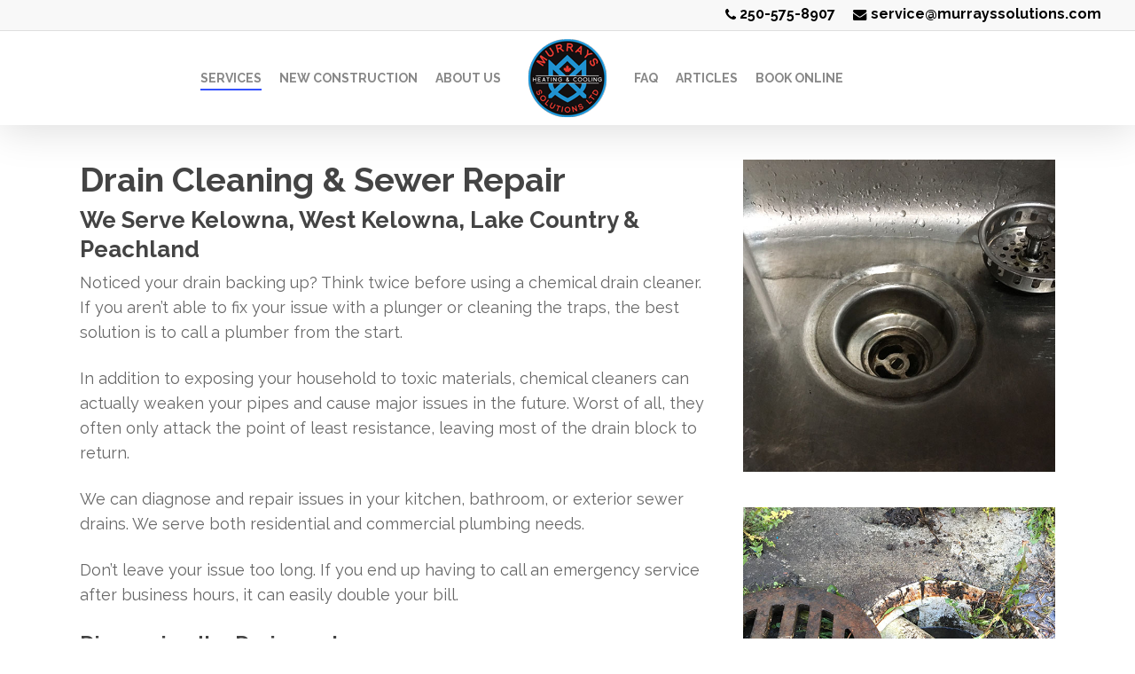

--- FILE ---
content_type: text/html; charset=UTF-8
request_url: https://murrayssolutions.com/drain-cleaning-sewer-repair/
body_size: 14490
content:
<!doctype html>
<html lang="en-US" class="no-js">
<head>
	<meta charset="UTF-8">
	<meta name="viewport" content="width=device-width, initial-scale=1, maximum-scale=1, user-scalable=0" /><link rel="shortcut icon" href="https://murrayssolutions.com/wp-content/uploads/2017/04/favicon.png" /><meta name='robots' content='index, follow, max-image-preview:large, max-snippet:-1, max-video-preview:-1' />

	<!-- This site is optimized with the Yoast SEO plugin v26.8 - https://yoast.com/product/yoast-seo-wordpress/ -->
	<title>Drain Cleaning &amp; Sewer Repair Kelowna | Murray&#039;s Solutions</title>
	<meta name="description" content="Have you noticed your drain backing up? We offer camera inspection, augering and jetting to solve your interior and exterior drainage issues." />
	<link rel="canonical" href="https://murrayssolutions.com/drain-cleaning-sewer-repair/" />
	<meta property="og:locale" content="en_US" />
	<meta property="og:type" content="article" />
	<meta property="og:title" content="Drain Cleaning &amp; Sewer Repair Kelowna | Murray&#039;s Solutions" />
	<meta property="og:description" content="Have you noticed your drain backing up? We offer camera inspection, augering and jetting to solve your interior and exterior drainage issues." />
	<meta property="og:url" content="https://murrayssolutions.com/drain-cleaning-sewer-repair/" />
	<meta property="og:site_name" content="Murray&#039;s Heating &amp; Cooling Solutions | HVAC &amp; Plumbing Kelowna" />
	<meta property="article:modified_time" content="2021-07-09T21:31:36+00:00" />
	<meta name="twitter:card" content="summary_large_image" />
	<meta name="twitter:label1" content="Est. reading time" />
	<meta name="twitter:data1" content="2 minutes" />
	<script type="application/ld+json" class="yoast-schema-graph">{"@context":"https://schema.org","@graph":[{"@type":"WebPage","@id":"https://murrayssolutions.com/drain-cleaning-sewer-repair/","url":"https://murrayssolutions.com/drain-cleaning-sewer-repair/","name":"Drain Cleaning & Sewer Repair Kelowna | Murray's Solutions","isPartOf":{"@id":"https://murrayssolutions.com/#website"},"datePublished":"2020-11-25T17:35:44+00:00","dateModified":"2021-07-09T21:31:36+00:00","description":"Have you noticed your drain backing up? We offer camera inspection, augering and jetting to solve your interior and exterior drainage issues.","breadcrumb":{"@id":"https://murrayssolutions.com/drain-cleaning-sewer-repair/#breadcrumb"},"inLanguage":"en-US","potentialAction":[{"@type":"ReadAction","target":["https://murrayssolutions.com/drain-cleaning-sewer-repair/"]}]},{"@type":"BreadcrumbList","@id":"https://murrayssolutions.com/drain-cleaning-sewer-repair/#breadcrumb","itemListElement":[{"@type":"ListItem","position":1,"name":"Home","item":"https://murrayssolutions.com/"},{"@type":"ListItem","position":2,"name":"Drain Cleaning &#038; Sewer Repair"}]},{"@type":"WebSite","@id":"https://murrayssolutions.com/#website","url":"https://murrayssolutions.com/","name":"Murray&#039;s Heating &amp; Cooling Solutions | HVAC &amp; Plumbing Kelowna","description":"","potentialAction":[{"@type":"SearchAction","target":{"@type":"EntryPoint","urlTemplate":"https://murrayssolutions.com/?s={search_term_string}"},"query-input":{"@type":"PropertyValueSpecification","valueRequired":true,"valueName":"search_term_string"}}],"inLanguage":"en-US"}]}</script>
	<!-- / Yoast SEO plugin. -->


<link rel='dns-prefetch' href='//fonts.googleapis.com' />
<link rel="alternate" type="application/rss+xml" title="Murray&#039;s Heating &amp; Cooling Solutions | HVAC &amp; Plumbing Kelowna &raquo; Feed" href="https://murrayssolutions.com/feed/" />
<link rel="alternate" type="application/rss+xml" title="Murray&#039;s Heating &amp; Cooling Solutions | HVAC &amp; Plumbing Kelowna &raquo; Comments Feed" href="https://murrayssolutions.com/comments/feed/" />
<link rel="alternate" title="oEmbed (JSON)" type="application/json+oembed" href="https://murrayssolutions.com/wp-json/oembed/1.0/embed?url=https%3A%2F%2Fmurrayssolutions.com%2Fdrain-cleaning-sewer-repair%2F" />
<link rel="alternate" title="oEmbed (XML)" type="text/xml+oembed" href="https://murrayssolutions.com/wp-json/oembed/1.0/embed?url=https%3A%2F%2Fmurrayssolutions.com%2Fdrain-cleaning-sewer-repair%2F&#038;format=xml" />
<style id='wp-img-auto-sizes-contain-inline-css' type='text/css'>
img:is([sizes=auto i],[sizes^="auto," i]){contain-intrinsic-size:3000px 1500px}
/*# sourceURL=wp-img-auto-sizes-contain-inline-css */
</style>
<style id='wp-emoji-styles-inline-css' type='text/css'>

	img.wp-smiley, img.emoji {
		display: inline !important;
		border: none !important;
		box-shadow: none !important;
		height: 1em !important;
		width: 1em !important;
		margin: 0 0.07em !important;
		vertical-align: -0.1em !important;
		background: none !important;
		padding: 0 !important;
	}
/*# sourceURL=wp-emoji-styles-inline-css */
</style>
<style id='wp-block-library-inline-css' type='text/css'>
:root{--wp-block-synced-color:#7a00df;--wp-block-synced-color--rgb:122,0,223;--wp-bound-block-color:var(--wp-block-synced-color);--wp-editor-canvas-background:#ddd;--wp-admin-theme-color:#007cba;--wp-admin-theme-color--rgb:0,124,186;--wp-admin-theme-color-darker-10:#006ba1;--wp-admin-theme-color-darker-10--rgb:0,107,160.5;--wp-admin-theme-color-darker-20:#005a87;--wp-admin-theme-color-darker-20--rgb:0,90,135;--wp-admin-border-width-focus:2px}@media (min-resolution:192dpi){:root{--wp-admin-border-width-focus:1.5px}}.wp-element-button{cursor:pointer}:root .has-very-light-gray-background-color{background-color:#eee}:root .has-very-dark-gray-background-color{background-color:#313131}:root .has-very-light-gray-color{color:#eee}:root .has-very-dark-gray-color{color:#313131}:root .has-vivid-green-cyan-to-vivid-cyan-blue-gradient-background{background:linear-gradient(135deg,#00d084,#0693e3)}:root .has-purple-crush-gradient-background{background:linear-gradient(135deg,#34e2e4,#4721fb 50%,#ab1dfe)}:root .has-hazy-dawn-gradient-background{background:linear-gradient(135deg,#faaca8,#dad0ec)}:root .has-subdued-olive-gradient-background{background:linear-gradient(135deg,#fafae1,#67a671)}:root .has-atomic-cream-gradient-background{background:linear-gradient(135deg,#fdd79a,#004a59)}:root .has-nightshade-gradient-background{background:linear-gradient(135deg,#330968,#31cdcf)}:root .has-midnight-gradient-background{background:linear-gradient(135deg,#020381,#2874fc)}:root{--wp--preset--font-size--normal:16px;--wp--preset--font-size--huge:42px}.has-regular-font-size{font-size:1em}.has-larger-font-size{font-size:2.625em}.has-normal-font-size{font-size:var(--wp--preset--font-size--normal)}.has-huge-font-size{font-size:var(--wp--preset--font-size--huge)}.has-text-align-center{text-align:center}.has-text-align-left{text-align:left}.has-text-align-right{text-align:right}.has-fit-text{white-space:nowrap!important}#end-resizable-editor-section{display:none}.aligncenter{clear:both}.items-justified-left{justify-content:flex-start}.items-justified-center{justify-content:center}.items-justified-right{justify-content:flex-end}.items-justified-space-between{justify-content:space-between}.screen-reader-text{border:0;clip-path:inset(50%);height:1px;margin:-1px;overflow:hidden;padding:0;position:absolute;width:1px;word-wrap:normal!important}.screen-reader-text:focus{background-color:#ddd;clip-path:none;color:#444;display:block;font-size:1em;height:auto;left:5px;line-height:normal;padding:15px 23px 14px;text-decoration:none;top:5px;width:auto;z-index:100000}html :where(.has-border-color){border-style:solid}html :where([style*=border-top-color]){border-top-style:solid}html :where([style*=border-right-color]){border-right-style:solid}html :where([style*=border-bottom-color]){border-bottom-style:solid}html :where([style*=border-left-color]){border-left-style:solid}html :where([style*=border-width]){border-style:solid}html :where([style*=border-top-width]){border-top-style:solid}html :where([style*=border-right-width]){border-right-style:solid}html :where([style*=border-bottom-width]){border-bottom-style:solid}html :where([style*=border-left-width]){border-left-style:solid}html :where(img[class*=wp-image-]){height:auto;max-width:100%}:where(figure){margin:0 0 1em}html :where(.is-position-sticky){--wp-admin--admin-bar--position-offset:var(--wp-admin--admin-bar--height,0px)}@media screen and (max-width:600px){html :where(.is-position-sticky){--wp-admin--admin-bar--position-offset:0px}}

/*# sourceURL=wp-block-library-inline-css */
</style><style id='global-styles-inline-css' type='text/css'>
:root{--wp--preset--aspect-ratio--square: 1;--wp--preset--aspect-ratio--4-3: 4/3;--wp--preset--aspect-ratio--3-4: 3/4;--wp--preset--aspect-ratio--3-2: 3/2;--wp--preset--aspect-ratio--2-3: 2/3;--wp--preset--aspect-ratio--16-9: 16/9;--wp--preset--aspect-ratio--9-16: 9/16;--wp--preset--color--black: #000000;--wp--preset--color--cyan-bluish-gray: #abb8c3;--wp--preset--color--white: #ffffff;--wp--preset--color--pale-pink: #f78da7;--wp--preset--color--vivid-red: #cf2e2e;--wp--preset--color--luminous-vivid-orange: #ff6900;--wp--preset--color--luminous-vivid-amber: #fcb900;--wp--preset--color--light-green-cyan: #7bdcb5;--wp--preset--color--vivid-green-cyan: #00d084;--wp--preset--color--pale-cyan-blue: #8ed1fc;--wp--preset--color--vivid-cyan-blue: #0693e3;--wp--preset--color--vivid-purple: #9b51e0;--wp--preset--gradient--vivid-cyan-blue-to-vivid-purple: linear-gradient(135deg,rgb(6,147,227) 0%,rgb(155,81,224) 100%);--wp--preset--gradient--light-green-cyan-to-vivid-green-cyan: linear-gradient(135deg,rgb(122,220,180) 0%,rgb(0,208,130) 100%);--wp--preset--gradient--luminous-vivid-amber-to-luminous-vivid-orange: linear-gradient(135deg,rgb(252,185,0) 0%,rgb(255,105,0) 100%);--wp--preset--gradient--luminous-vivid-orange-to-vivid-red: linear-gradient(135deg,rgb(255,105,0) 0%,rgb(207,46,46) 100%);--wp--preset--gradient--very-light-gray-to-cyan-bluish-gray: linear-gradient(135deg,rgb(238,238,238) 0%,rgb(169,184,195) 100%);--wp--preset--gradient--cool-to-warm-spectrum: linear-gradient(135deg,rgb(74,234,220) 0%,rgb(151,120,209) 20%,rgb(207,42,186) 40%,rgb(238,44,130) 60%,rgb(251,105,98) 80%,rgb(254,248,76) 100%);--wp--preset--gradient--blush-light-purple: linear-gradient(135deg,rgb(255,206,236) 0%,rgb(152,150,240) 100%);--wp--preset--gradient--blush-bordeaux: linear-gradient(135deg,rgb(254,205,165) 0%,rgb(254,45,45) 50%,rgb(107,0,62) 100%);--wp--preset--gradient--luminous-dusk: linear-gradient(135deg,rgb(255,203,112) 0%,rgb(199,81,192) 50%,rgb(65,88,208) 100%);--wp--preset--gradient--pale-ocean: linear-gradient(135deg,rgb(255,245,203) 0%,rgb(182,227,212) 50%,rgb(51,167,181) 100%);--wp--preset--gradient--electric-grass: linear-gradient(135deg,rgb(202,248,128) 0%,rgb(113,206,126) 100%);--wp--preset--gradient--midnight: linear-gradient(135deg,rgb(2,3,129) 0%,rgb(40,116,252) 100%);--wp--preset--font-size--small: 13px;--wp--preset--font-size--medium: 20px;--wp--preset--font-size--large: 36px;--wp--preset--font-size--x-large: 42px;--wp--preset--spacing--20: 0.44rem;--wp--preset--spacing--30: 0.67rem;--wp--preset--spacing--40: 1rem;--wp--preset--spacing--50: 1.5rem;--wp--preset--spacing--60: 2.25rem;--wp--preset--spacing--70: 3.38rem;--wp--preset--spacing--80: 5.06rem;--wp--preset--shadow--natural: 6px 6px 9px rgba(0, 0, 0, 0.2);--wp--preset--shadow--deep: 12px 12px 50px rgba(0, 0, 0, 0.4);--wp--preset--shadow--sharp: 6px 6px 0px rgba(0, 0, 0, 0.2);--wp--preset--shadow--outlined: 6px 6px 0px -3px rgb(255, 255, 255), 6px 6px rgb(0, 0, 0);--wp--preset--shadow--crisp: 6px 6px 0px rgb(0, 0, 0);}:root { --wp--style--global--content-size: 1300px;--wp--style--global--wide-size: 1300px; }:where(body) { margin: 0; }.wp-site-blocks > .alignleft { float: left; margin-right: 2em; }.wp-site-blocks > .alignright { float: right; margin-left: 2em; }.wp-site-blocks > .aligncenter { justify-content: center; margin-left: auto; margin-right: auto; }:where(.is-layout-flex){gap: 0.5em;}:where(.is-layout-grid){gap: 0.5em;}.is-layout-flow > .alignleft{float: left;margin-inline-start: 0;margin-inline-end: 2em;}.is-layout-flow > .alignright{float: right;margin-inline-start: 2em;margin-inline-end: 0;}.is-layout-flow > .aligncenter{margin-left: auto !important;margin-right: auto !important;}.is-layout-constrained > .alignleft{float: left;margin-inline-start: 0;margin-inline-end: 2em;}.is-layout-constrained > .alignright{float: right;margin-inline-start: 2em;margin-inline-end: 0;}.is-layout-constrained > .aligncenter{margin-left: auto !important;margin-right: auto !important;}.is-layout-constrained > :where(:not(.alignleft):not(.alignright):not(.alignfull)){max-width: var(--wp--style--global--content-size);margin-left: auto !important;margin-right: auto !important;}.is-layout-constrained > .alignwide{max-width: var(--wp--style--global--wide-size);}body .is-layout-flex{display: flex;}.is-layout-flex{flex-wrap: wrap;align-items: center;}.is-layout-flex > :is(*, div){margin: 0;}body .is-layout-grid{display: grid;}.is-layout-grid > :is(*, div){margin: 0;}body{padding-top: 0px;padding-right: 0px;padding-bottom: 0px;padding-left: 0px;}:root :where(.wp-element-button, .wp-block-button__link){background-color: #32373c;border-width: 0;color: #fff;font-family: inherit;font-size: inherit;font-style: inherit;font-weight: inherit;letter-spacing: inherit;line-height: inherit;padding-top: calc(0.667em + 2px);padding-right: calc(1.333em + 2px);padding-bottom: calc(0.667em + 2px);padding-left: calc(1.333em + 2px);text-decoration: none;text-transform: inherit;}.has-black-color{color: var(--wp--preset--color--black) !important;}.has-cyan-bluish-gray-color{color: var(--wp--preset--color--cyan-bluish-gray) !important;}.has-white-color{color: var(--wp--preset--color--white) !important;}.has-pale-pink-color{color: var(--wp--preset--color--pale-pink) !important;}.has-vivid-red-color{color: var(--wp--preset--color--vivid-red) !important;}.has-luminous-vivid-orange-color{color: var(--wp--preset--color--luminous-vivid-orange) !important;}.has-luminous-vivid-amber-color{color: var(--wp--preset--color--luminous-vivid-amber) !important;}.has-light-green-cyan-color{color: var(--wp--preset--color--light-green-cyan) !important;}.has-vivid-green-cyan-color{color: var(--wp--preset--color--vivid-green-cyan) !important;}.has-pale-cyan-blue-color{color: var(--wp--preset--color--pale-cyan-blue) !important;}.has-vivid-cyan-blue-color{color: var(--wp--preset--color--vivid-cyan-blue) !important;}.has-vivid-purple-color{color: var(--wp--preset--color--vivid-purple) !important;}.has-black-background-color{background-color: var(--wp--preset--color--black) !important;}.has-cyan-bluish-gray-background-color{background-color: var(--wp--preset--color--cyan-bluish-gray) !important;}.has-white-background-color{background-color: var(--wp--preset--color--white) !important;}.has-pale-pink-background-color{background-color: var(--wp--preset--color--pale-pink) !important;}.has-vivid-red-background-color{background-color: var(--wp--preset--color--vivid-red) !important;}.has-luminous-vivid-orange-background-color{background-color: var(--wp--preset--color--luminous-vivid-orange) !important;}.has-luminous-vivid-amber-background-color{background-color: var(--wp--preset--color--luminous-vivid-amber) !important;}.has-light-green-cyan-background-color{background-color: var(--wp--preset--color--light-green-cyan) !important;}.has-vivid-green-cyan-background-color{background-color: var(--wp--preset--color--vivid-green-cyan) !important;}.has-pale-cyan-blue-background-color{background-color: var(--wp--preset--color--pale-cyan-blue) !important;}.has-vivid-cyan-blue-background-color{background-color: var(--wp--preset--color--vivid-cyan-blue) !important;}.has-vivid-purple-background-color{background-color: var(--wp--preset--color--vivid-purple) !important;}.has-black-border-color{border-color: var(--wp--preset--color--black) !important;}.has-cyan-bluish-gray-border-color{border-color: var(--wp--preset--color--cyan-bluish-gray) !important;}.has-white-border-color{border-color: var(--wp--preset--color--white) !important;}.has-pale-pink-border-color{border-color: var(--wp--preset--color--pale-pink) !important;}.has-vivid-red-border-color{border-color: var(--wp--preset--color--vivid-red) !important;}.has-luminous-vivid-orange-border-color{border-color: var(--wp--preset--color--luminous-vivid-orange) !important;}.has-luminous-vivid-amber-border-color{border-color: var(--wp--preset--color--luminous-vivid-amber) !important;}.has-light-green-cyan-border-color{border-color: var(--wp--preset--color--light-green-cyan) !important;}.has-vivid-green-cyan-border-color{border-color: var(--wp--preset--color--vivid-green-cyan) !important;}.has-pale-cyan-blue-border-color{border-color: var(--wp--preset--color--pale-cyan-blue) !important;}.has-vivid-cyan-blue-border-color{border-color: var(--wp--preset--color--vivid-cyan-blue) !important;}.has-vivid-purple-border-color{border-color: var(--wp--preset--color--vivid-purple) !important;}.has-vivid-cyan-blue-to-vivid-purple-gradient-background{background: var(--wp--preset--gradient--vivid-cyan-blue-to-vivid-purple) !important;}.has-light-green-cyan-to-vivid-green-cyan-gradient-background{background: var(--wp--preset--gradient--light-green-cyan-to-vivid-green-cyan) !important;}.has-luminous-vivid-amber-to-luminous-vivid-orange-gradient-background{background: var(--wp--preset--gradient--luminous-vivid-amber-to-luminous-vivid-orange) !important;}.has-luminous-vivid-orange-to-vivid-red-gradient-background{background: var(--wp--preset--gradient--luminous-vivid-orange-to-vivid-red) !important;}.has-very-light-gray-to-cyan-bluish-gray-gradient-background{background: var(--wp--preset--gradient--very-light-gray-to-cyan-bluish-gray) !important;}.has-cool-to-warm-spectrum-gradient-background{background: var(--wp--preset--gradient--cool-to-warm-spectrum) !important;}.has-blush-light-purple-gradient-background{background: var(--wp--preset--gradient--blush-light-purple) !important;}.has-blush-bordeaux-gradient-background{background: var(--wp--preset--gradient--blush-bordeaux) !important;}.has-luminous-dusk-gradient-background{background: var(--wp--preset--gradient--luminous-dusk) !important;}.has-pale-ocean-gradient-background{background: var(--wp--preset--gradient--pale-ocean) !important;}.has-electric-grass-gradient-background{background: var(--wp--preset--gradient--electric-grass) !important;}.has-midnight-gradient-background{background: var(--wp--preset--gradient--midnight) !important;}.has-small-font-size{font-size: var(--wp--preset--font-size--small) !important;}.has-medium-font-size{font-size: var(--wp--preset--font-size--medium) !important;}.has-large-font-size{font-size: var(--wp--preset--font-size--large) !important;}.has-x-large-font-size{font-size: var(--wp--preset--font-size--x-large) !important;}
/*# sourceURL=global-styles-inline-css */
</style>

<link rel='stylesheet' id='bne-testimonials-css-css' href='https://murrayssolutions.com/wp-content/plugins/bne-testimonials/assets/css/bne-testimonials.min.css?ver=2.0.8' type='text/css' media='all' />
<link rel='stylesheet' id='font-awesome-css' href='https://murrayssolutions.com/wp-content/themes/salient/css/font-awesome-legacy.min.css?ver=4.7.1' type='text/css' media='all' />
<link rel='stylesheet' id='salient-grid-system-css' href='https://murrayssolutions.com/wp-content/themes/salient/css/build/grid-system.css?ver=18.0.2' type='text/css' media='all' />
<link rel='stylesheet' id='main-styles-css' href='https://murrayssolutions.com/wp-content/themes/salient/css/build/style.css?ver=18.0.2' type='text/css' media='all' />
<link rel='stylesheet' id='nectar-header-layout-centered-logo-between-menu-css' href='https://murrayssolutions.com/wp-content/themes/salient/css/build/header/header-layout-centered-logo-between-menu.css?ver=18.0.2' type='text/css' media='all' />
<link rel='stylesheet' id='nectar-header-secondary-nav-css' href='https://murrayssolutions.com/wp-content/themes/salient/css/build/header/header-secondary-nav.css?ver=18.0.2' type='text/css' media='all' />
<link rel='stylesheet' id='nectar_default_font_open_sans-css' href='https://fonts.googleapis.com/css?family=Open+Sans%3A300%2C400%2C600%2C700&#038;subset=latin%2Clatin-ext' type='text/css' media='all' />
<link rel='stylesheet' id='responsive-css' href='https://murrayssolutions.com/wp-content/themes/salient/css/build/responsive.css?ver=18.0.2' type='text/css' media='all' />
<link rel='stylesheet' id='skin-ascend-css' href='https://murrayssolutions.com/wp-content/themes/salient/css/build/ascend.css?ver=18.0.2' type='text/css' media='all' />
<link rel='stylesheet' id='salient-wp-menu-dynamic-css' href='https://murrayssolutions.com/wp-content/uploads/salient/menu-dynamic.css?ver=93454' type='text/css' media='all' />
<link rel='stylesheet' id='js_composer_front-css' href='https://murrayssolutions.com/wp-content/themes/salient/css/build/plugins/js_composer.css?ver=18.0.2' type='text/css' media='all' />
<link rel='stylesheet' id='dynamic-css-css' href='https://murrayssolutions.com/wp-content/uploads/salient/salient-dynamic-styles.css?ver=50426' type='text/css' media='all' />
<style id='dynamic-css-inline-css' type='text/css'>
@media only screen and (min-width:1000px){body #ajax-content-wrap.no-scroll{min-height:calc(100vh - 140px);height:calc(100vh - 140px)!important;}}@media only screen and (min-width:1000px){#page-header-wrap.fullscreen-header,#page-header-wrap.fullscreen-header #page-header-bg,html:not(.nectar-box-roll-loaded) .nectar-box-roll > #page-header-bg.fullscreen-header,.nectar_fullscreen_zoom_recent_projects,#nectar_fullscreen_rows:not(.afterLoaded) > div{height:calc(100vh - 139px);}.wpb_row.vc_row-o-full-height.top-level,.wpb_row.vc_row-o-full-height.top-level > .col.span_12{min-height:calc(100vh - 139px);}html:not(.nectar-box-roll-loaded) .nectar-box-roll > #page-header-bg.fullscreen-header{top:140px;}.nectar-slider-wrap[data-fullscreen="true"]:not(.loaded),.nectar-slider-wrap[data-fullscreen="true"]:not(.loaded) .swiper-container{height:calc(100vh - 138px)!important;}.admin-bar .nectar-slider-wrap[data-fullscreen="true"]:not(.loaded),.admin-bar .nectar-slider-wrap[data-fullscreen="true"]:not(.loaded) .swiper-container{height:calc(100vh - 138px - 32px)!important;}}.admin-bar[class*="page-template-template-no-header"] .wpb_row.vc_row-o-full-height.top-level,.admin-bar[class*="page-template-template-no-header"] .wpb_row.vc_row-o-full-height.top-level > .col.span_12{min-height:calc(100vh - 32px);}body[class*="page-template-template-no-header"] .wpb_row.vc_row-o-full-height.top-level,body[class*="page-template-template-no-header"] .wpb_row.vc_row-o-full-height.top-level > .col.span_12{min-height:100vh;}@media only screen and (max-width:999px){.using-mobile-browser #nectar_fullscreen_rows:not(.afterLoaded):not([data-mobile-disable="on"]) > div{height:calc(100vh - 166px);}.using-mobile-browser .wpb_row.vc_row-o-full-height.top-level,.using-mobile-browser .wpb_row.vc_row-o-full-height.top-level > .col.span_12,[data-permanent-transparent="1"].using-mobile-browser .wpb_row.vc_row-o-full-height.top-level,[data-permanent-transparent="1"].using-mobile-browser .wpb_row.vc_row-o-full-height.top-level > .col.span_12{min-height:calc(100vh - 166px);}html:not(.nectar-box-roll-loaded) .nectar-box-roll > #page-header-bg.fullscreen-header,.nectar_fullscreen_zoom_recent_projects,.nectar-slider-wrap[data-fullscreen="true"]:not(.loaded),.nectar-slider-wrap[data-fullscreen="true"]:not(.loaded) .swiper-container,#nectar_fullscreen_rows:not(.afterLoaded):not([data-mobile-disable="on"]) > div{height:calc(100vh - 113px);}.wpb_row.vc_row-o-full-height.top-level,.wpb_row.vc_row-o-full-height.top-level > .col.span_12{min-height:calc(100vh - 113px);}body[data-transparent-header="false"] #ajax-content-wrap.no-scroll{min-height:calc(100vh - 113px);height:calc(100vh - 113px);}}#nectar_fullscreen_rows{background-color:transparent;}.screen-reader-text,.nectar-skip-to-content:not(:focus){border:0;clip:rect(1px,1px,1px,1px);clip-path:inset(50%);height:1px;margin:-1px;overflow:hidden;padding:0;position:absolute!important;width:1px;word-wrap:normal!important;}.row .col img:not([srcset]){width:auto;}.row .col img.img-with-animation.nectar-lazy:not([srcset]){width:100%;}
body .meta-author {display: none !important;}
body .meta-comment-count {display: none !important;}

/*# sourceURL=dynamic-css-inline-css */
</style>
<link rel='stylesheet' id='salient-child-style-css' href='https://murrayssolutions.com/wp-content/themes/salient-child/style.css?ver=18.0.2' type='text/css' media='all' />
<link rel='stylesheet' id='redux-google-fonts-salient_redux-css' href='https://fonts.googleapis.com/css?family=Raleway%3A700%2C400&#038;ver=6.9' type='text/css' media='all' />
<script type="text/javascript" src="https://murrayssolutions.com/wp-includes/js/jquery/jquery.min.js?ver=3.7.1" id="jquery-core-js"></script>
<script type="text/javascript" src="https://murrayssolutions.com/wp-includes/js/jquery/jquery-migrate.min.js?ver=3.4.1" id="jquery-migrate-js"></script>
<script></script><link rel="https://api.w.org/" href="https://murrayssolutions.com/wp-json/" /><link rel="alternate" title="JSON" type="application/json" href="https://murrayssolutions.com/wp-json/wp/v2/pages/531" /><link rel="EditURI" type="application/rsd+xml" title="RSD" href="https://murrayssolutions.com/xmlrpc.php?rsd" />
<meta name="generator" content="WordPress 6.9" />
<link rel='shortlink' href='https://murrayssolutions.com/?p=531' />
<meta name="facebook-domain-verification" content="85ixv144v11300hzik258gxu9abopi" />
<!-- Google Tag Manager -->
<script>(function(w,d,s,l,i){w[l]=w[l]||[];w[l].push({'gtm.start':
new Date().getTime(),event:'gtm.js'});var f=d.getElementsByTagName(s)[0],
j=d.createElement(s),dl=l!='dataLayer'?'&l='+l:'';j.async=true;j.src=
'https://www.googletagmanager.com/gtm.js?id='+i+dl;f.parentNode.insertBefore(j,f);
})(window,document,'script','dataLayer','GTM-WTWVHF7');</script>
<!-- End Google Tag Manager --><script type="text/javascript"> var root = document.getElementsByTagName( "html" )[0]; root.setAttribute( "class", "js" ); </script><script>
  (function(i,s,o,g,r,a,m){i['GoogleAnalyticsObject']=r;i[r]=i[r]||function(){
  (i[r].q=i[r].q||[]).push(arguments)},i[r].l=1*new Date();a=s.createElement(o),
  m=s.getElementsByTagName(o)[0];a.async=1;a.src=g;m.parentNode.insertBefore(a,m)
  })(window,document,'script','https://www.google-analytics.com/analytics.js','ga');

  ga('create', 'UA-104822611-1', 'auto');
  ga('send', 'pageview');

</script><meta name="generator" content="Powered by WPBakery Page Builder - drag and drop page builder for WordPress."/>
<noscript><style> .wpb_animate_when_almost_visible { opacity: 1; }</style></noscript><link data-pagespeed-no-defer data-nowprocket data-wpacu-skip data-no-optimize data-noptimize rel='stylesheet' id='main-styles-non-critical-css' href='https://murrayssolutions.com/wp-content/themes/salient/css/build/style-non-critical.css?ver=18.0.2' type='text/css' media='all' />
<link data-pagespeed-no-defer data-nowprocket data-wpacu-skip data-no-optimize data-noptimize rel='stylesheet' id='magnific-css' href='https://murrayssolutions.com/wp-content/themes/salient/css/build/plugins/magnific.css?ver=8.6.0' type='text/css' media='all' />
<link data-pagespeed-no-defer data-nowprocket data-wpacu-skip data-no-optimize data-noptimize rel='stylesheet' id='nectar-ocm-core-css' href='https://murrayssolutions.com/wp-content/themes/salient/css/build/off-canvas/core.css?ver=18.0.2' type='text/css' media='all' />
</head><body class="wp-singular page-template-default page page-id-531 wp-theme-salient wp-child-theme-salient-child ascend wpb-js-composer js-comp-ver-7.8.1 vc_responsive" data-footer-reveal="false" data-footer-reveal-shadow="none" data-header-format="centered-logo-between-menu" data-body-border="off" data-boxed-style="" data-header-breakpoint="1000" data-dropdown-style="minimal" data-cae="easeOutCubic" data-cad="750" data-megamenu-width="contained" data-aie="none" data-ls="magnific" data-apte="standard" data-hhun="0" data-fancy-form-rcs="default" data-form-style="minimal" data-form-submit="regular" data-is="minimal" data-button-style="slightly_rounded_shadow" data-user-account-button="false" data-flex-cols="true" data-col-gap="default" data-header-inherit-rc="false" data-header-search="false" data-animated-anchors="true" data-ajax-transitions="false" data-full-width-header="true" data-slide-out-widget-area="true" data-slide-out-widget-area-style="slide-out-from-right" data-user-set-ocm="off" data-loading-animation="none" data-bg-header="false" data-responsive="1" data-ext-responsive="true" data-ext-padding="90" data-header-resize="0" data-header-color="custom" data-transparent-header="false" data-cart="false" data-remove-m-parallax="" data-remove-m-video-bgs="" data-m-animate="0" data-force-header-trans-color="light" data-smooth-scrolling="0" data-permanent-transparent="false" >
	
	<script type="text/javascript">
	 (function(window, document) {

		document.documentElement.classList.remove("no-js");

		if(navigator.userAgent.match(/(Android|iPod|iPhone|iPad|BlackBerry|IEMobile|Opera Mini)/)) {
			document.body.className += " using-mobile-browser mobile ";
		}
		if(navigator.userAgent.match(/Mac/) && navigator.maxTouchPoints && navigator.maxTouchPoints > 2) {
			document.body.className += " using-ios-device ";
		}

		if( !("ontouchstart" in window) ) {

			var body = document.querySelector("body");
			var winW = window.innerWidth;
			var bodyW = body.clientWidth;

			if (winW > bodyW + 4) {
				body.setAttribute("style", "--scroll-bar-w: " + (winW - bodyW - 4) + "px");
			} else {
				body.setAttribute("style", "--scroll-bar-w: 0px");
			}
		}

	 })(window, document);
   </script><!-- Google Tag Manager (noscript) -->
<noscript><iframe src="https://www.googletagmanager.com/ns.html?id=GTM-WTWVHF7"
height="0" width="0" style="display:none;visibility:hidden"></iframe></noscript>
<!-- End Google Tag Manager (noscript) --><nav aria-label="Skip links" class="nectar-skip-to-content-wrap"><a href="#ajax-content-wrap" class="nectar-skip-to-content">Skip to main content</a></nav>	
	<div id="header-space"  data-header-mobile-fixed='1'></div> 
	
		<div id="header-outer" data-has-menu="true" data-has-buttons="no" data-header-button_style="default" data-using-pr-menu="false" data-mobile-fixed="1" data-ptnm="false" data-lhe="animated_underline" data-user-set-bg="#ffffff" data-format="centered-logo-between-menu" data-permanent-transparent="false" data-megamenu-rt="0" data-remove-fixed="0" data-header-resize="0" data-cart="false" data-transparency-option="0" data-box-shadow="large" data-shrink-num="6" data-using-secondary="1" data-using-logo="1" data-logo-height="90" data-m-logo-height="90" data-padding="8" data-full-width="true" data-condense="false" >
		
	<div id="header-secondary-outer" class="centered-logo-between-menu" data-mobile="default" data-remove-fixed="0" data-lhe="animated_underline" data-secondary-text="false" data-full-width="true" data-mobile-fixed="1" data-permanent-transparent="false" >
		<div class="container">
			<nav aria-label="Secondary Navigation">
									<ul class="sf-menu">
						<li id="menu-item-63" class="menu-item menu-item-type-custom menu-item-object-custom nectar-regular-menu-item menu-item-63"><a href="tel:2505758907"><span class="menu-title-text"><i class="fa fa-phone"></i> 250-575-8907</span></a></li>
<li id="menu-item-64" class="menu-item menu-item-type-custom menu-item-object-custom nectar-regular-menu-item menu-item-64"><a href="mailto:service@murrayssolutions.com"><span class="menu-title-text"><i class="fa fa-envelope"></i> service@murrayssolutions.com</span></a></li>
					</ul>
					
			</nav>
		</div>
	</div>


<header id="top" role="banner" aria-label="Main Menu">
		<div class="container">
		<div class="row">
			<div class="col span_3">
								<a id="logo" href="https://murrayssolutions.com" data-supplied-ml-starting-dark="false" data-supplied-ml-starting="false" data-supplied-ml="false" >
					<img class="stnd skip-lazy default-logo" width="90" height="90" alt="Murray&#039;s Heating &amp; Cooling Solutions | HVAC &amp; Plumbing Kelowna" src="https://murrayssolutions.com/wp-content/uploads/2019/01/murrays-solutions_b.png" srcset="https://murrayssolutions.com/wp-content/uploads/2019/01/murrays-solutions_b.png 1x, https://murrayssolutions.com/wp-content/uploads/2019/01/murrays-solutions@2x_b.png 2x" />				</a>
							</div><!--/span_3-->

			<div class="col span_9 col_last">
									<div class="nectar-mobile-only mobile-header"><div class="inner"></div></div>
													<div class="slide-out-widget-area-toggle mobile-icon slide-out-from-right" data-custom-color="false" data-icon-animation="simple-transform">
						<div> <a href="#slide-out-widget-area" role="button" aria-label="Navigation Menu" aria-expanded="false" class="closed">
							<span class="screen-reader-text">Menu</span><span aria-hidden="true"> <i class="lines-button x2"> <i class="lines"></i> </i> </span>						</a></div>
					</div>
				
									<nav aria-label="Main Menu">
													<ul class="sf-menu">
								<li id="menu-item-57" class="menu-item menu-item-type-post_type menu-item-object-page current-menu-ancestor current_page_ancestor menu-item-has-children nectar-regular-menu-item menu-item-57"><a href="https://murrayssolutions.com/services/" aria-haspopup="true" aria-expanded="false"><span class="menu-title-text">Services</span></a>
<ul class="sub-menu">
	<li id="menu-item-307" class="menu-item menu-item-type-post_type menu-item-object-page nectar-regular-menu-item menu-item-307"><a href="https://murrayssolutions.com/services/hvac/"><span class="menu-title-text">HVAC</span></a></li>
	<li id="menu-item-58" class="menu-item menu-item-type-post_type menu-item-object-page current-menu-ancestor current-menu-parent current_page_parent current_page_ancestor menu-item-has-children nectar-regular-menu-item menu-item-58"><a href="https://murrayssolutions.com/services/kelowna-plumber/" aria-haspopup="true" aria-expanded="false"><span class="menu-title-text">Plumbing</span><span class="sf-sub-indicator"><i class="fa fa-angle-right icon-in-menu" aria-hidden="true"></i></span></a>
	<ul class="sub-menu">
		<li id="menu-item-62" class="menu-item menu-item-type-post_type menu-item-object-page nectar-regular-menu-item menu-item-62"><a href="https://murrayssolutions.com/services/kelowna-hot-water-tank-replacement-service/"><span class="menu-title-text">Hot Water Tanks &#038; Tankless Hot Water Heaters</span></a></li>
		<li id="menu-item-536" class="menu-item menu-item-type-post_type menu-item-object-page current-menu-item page_item page-item-531 current_page_item nectar-regular-menu-item menu-item-536"><a href="https://murrayssolutions.com/drain-cleaning-sewer-repair/" aria-current="page"><span class="menu-title-text">Drain Cleaning &#038; Sewer Repair</span></a></li>
		<li id="menu-item-751" class="menu-item menu-item-type-post_type menu-item-object-page nectar-regular-menu-item menu-item-751"><a href="https://murrayssolutions.com/water-leak-detectors/"><span class="menu-title-text">Water Leak Detectors and Monitor Installation</span></a></li>
		<li id="menu-item-752" class="menu-item menu-item-type-post_type menu-item-object-page nectar-regular-menu-item menu-item-752"><a href="https://murrayssolutions.com/water-softeners/"><span class="menu-title-text">Water Softener System Installation, Service &#038; Repair</span></a></li>
		<li id="menu-item-753" class="menu-item menu-item-type-post_type menu-item-object-page nectar-regular-menu-item menu-item-753"><a href="https://murrayssolutions.com/water-filtration/"><span class="menu-title-text">Water Filtration System Installation, Service &#038; Repair</span></a></li>
		<li id="menu-item-488" class="menu-item menu-item-type-post_type menu-item-object-page nectar-regular-menu-item menu-item-488"><a href="https://murrayssolutions.com/services/plumbing-installations/"><span class="menu-title-text">Bathroom &#038; Kitchen Installations</span></a></li>
	</ul>
</li>
	<li id="menu-item-59" class="menu-item menu-item-type-post_type menu-item-object-page nectar-regular-menu-item menu-item-59"><a href="https://murrayssolutions.com/services/kelowna-furnace-repair-and-installation/"><span class="menu-title-text">Furnace Repair &#038; Service</span></a></li>
	<li id="menu-item-368" class="menu-item menu-item-type-post_type menu-item-object-page nectar-regular-menu-item menu-item-368"><a href="https://murrayssolutions.com/services/furnace-installation/"><span class="menu-title-text">Furnace Installation &#038; Replacement</span></a></li>
	<li id="menu-item-61" class="menu-item menu-item-type-post_type menu-item-object-page nectar-regular-menu-item menu-item-61"><a href="https://murrayssolutions.com/services/kelowna-heating-air-conditioning/"><span class="menu-title-text">Air Conditioner Installation</span></a></li>
	<li id="menu-item-436" class="menu-item menu-item-type-post_type menu-item-object-page nectar-regular-menu-item menu-item-436"><a href="https://murrayssolutions.com/services/kelowna-air-conditioner-repair/"><span class="menu-title-text">Air Conditioner Repair &#038; Service</span></a></li>
	<li id="menu-item-60" class="menu-item menu-item-type-post_type menu-item-object-page menu-item-has-children nectar-regular-menu-item menu-item-60"><a href="https://murrayssolutions.com/services/kelowna-gas-fitting/" aria-haspopup="true" aria-expanded="false"><span class="menu-title-text">Gas Fitting</span><span class="sf-sub-indicator"><i class="fa fa-angle-right icon-in-menu" aria-hidden="true"></i></span></a>
	<ul class="sub-menu">
		<li id="menu-item-835" class="menu-item menu-item-type-custom menu-item-object-custom nectar-regular-menu-item menu-item-835"><a href="https://murrayssolutions.com/services/kelowna-gas-fitting/"><span class="menu-title-text">Gas Connections &#038; Gas Line Installation</span></a></li>
		<li id="menu-item-712" class="menu-item menu-item-type-post_type menu-item-object-page nectar-regular-menu-item menu-item-712"><a href="https://murrayssolutions.com/gas-fireplace-service-repairs/"><span class="menu-title-text">Gas Fireplace Service &#038; Repairs</span></a></li>
	</ul>
</li>
	<li id="menu-item-582" class="menu-item menu-item-type-post_type menu-item-object-page nectar-regular-menu-item menu-item-582"><a href="https://murrayssolutions.com/services/minisplits/"><span class="menu-title-text">Mini Split AC &#038; Heat Pump Installation</span></a></li>
	<li id="menu-item-754" class="menu-item menu-item-type-post_type menu-item-object-page nectar-regular-menu-item menu-item-754"><a href="https://murrayssolutions.com/heat-recovery-ventilator-hrv/"><span class="menu-title-text">Heat Recovery Ventilator Systems – HRV</span></a></li>
	<li id="menu-item-679" class="menu-item menu-item-type-post_type menu-item-object-page nectar-regular-menu-item menu-item-679"><a href="https://murrayssolutions.com/services/kelowna-heat-pump/"><span class="menu-title-text">Heat Pump Installation &#038; Replacement</span></a></li>
	<li id="menu-item-223" class="menu-item menu-item-type-post_type menu-item-object-page nectar-regular-menu-item menu-item-223"><a href="https://murrayssolutions.com/services/air-purification/"><span class="menu-title-text">Air Purification</span></a></li>
	<li id="menu-item-755" class="menu-item menu-item-type-post_type menu-item-object-page nectar-regular-menu-item menu-item-755"><a href="https://murrayssolutions.com/refrigeration/"><span class="menu-title-text">Commercial Refrigeration Service &#038; Repairs</span></a></li>
</ul>
</li>
<li id="menu-item-202" class="menu-item menu-item-type-post_type menu-item-object-page nectar-regular-menu-item menu-item-202"><a href="https://murrayssolutions.com/new-construction/"><span class="menu-title-text">New Construction</span></a></li>
<li id="menu-item-205" class="menu-item menu-item-type-post_type menu-item-object-page menu-item-has-children nectar-regular-menu-item menu-item-205"><a href="https://murrayssolutions.com/about-us/" aria-haspopup="true" aria-expanded="false"><span class="menu-title-text">About Us</span></a>
<ul class="sub-menu">
	<li id="menu-item-594" class="menu-item menu-item-type-post_type menu-item-object-page nectar-regular-menu-item menu-item-594"><a href="https://murrayssolutions.com/about-us/"><span class="menu-title-text">About Us</span></a></li>
	<li id="menu-item-487" class="menu-item menu-item-type-post_type menu-item-object-page nectar-regular-menu-item menu-item-487"><a href="https://murrayssolutions.com/financing-hvac-plumbing-equipment/"><span class="menu-title-text">Financing HVAC &#038; Plumbing Equipment</span></a></li>
	<li id="menu-item-785" class="menu-item menu-item-type-post_type menu-item-object-page nectar-regular-menu-item menu-item-785"><a href="https://murrayssolutions.com/maintenance/"><span class="menu-title-text">Maintenance Services</span></a></li>
</ul>
</li>
<li id="menu-item-600" class="menu-item menu-item-type-post_type menu-item-object-page nectar-regular-menu-item menu-item-600"><a href="https://murrayssolutions.com/faq/"><span class="menu-title-text">FAQ</span></a></li>
<li id="menu-item-397" class="menu-item menu-item-type-post_type menu-item-object-page nectar-regular-menu-item menu-item-397"><a href="https://murrayssolutions.com/articles/"><span class="menu-title-text">Articles</span></a></li>
<li id="menu-item-212" class="menu-item menu-item-type-post_type menu-item-object-page nectar-regular-menu-item menu-item-212"><a href="https://murrayssolutions.com/contact/"><span class="menu-title-text">Book Online</span></a></li>
							</ul>
													<ul class="buttons sf-menu" data-user-set-ocm="off"></ul>
						
					</nav>

					<div class="logo-spacing" data-using-image="true"><img class="hidden-logo skip-lazy" alt="Murray&#039;s Heating &amp; Cooling Solutions | HVAC &amp; Plumbing Kelowna" width="90" height="90" src="https://murrayssolutions.com/wp-content/uploads/2019/01/murrays-solutions_b.png" /></div>
				</div><!--/span_9-->

				
			</div><!--/row-->
					</div><!--/container-->
	</header>		
	</div>
	
<div id="search-outer" class="nectar">
	<div id="search">
		<div class="container">
			 <div id="search-box">
				 <div class="inner-wrap">
					 <div class="col span_12">
						  <form role="search" action="https://murrayssolutions.com/" method="GET">
															<input type="text" name="s"  value="Start Typing..." aria-label="Search" data-placeholder="Start Typing..." />
							
						<span><i>Press enter to begin your search</i></span>
						<button aria-label="Search" class="search-box__button" type="submit">Search</button>						</form>
					</div><!--/span_12-->
				</div><!--/inner-wrap-->
			 </div><!--/search-box-->
			 <div id="close"><a href="#" role="button"><span class="screen-reader-text">Close Search</span>
				<span class="icon-salient-x" aria-hidden="true"></span>				 </a></div>
		 </div><!--/container-->
	</div><!--/search-->
</div><!--/search-outer-->
	<div id="ajax-content-wrap">
<div class="container-wrap">
	<div class="container main-content" role="main">
		<div class="row">
			
		<div id="fws_6973de32677c7"  data-column-margin="default" data-midnight="dark"  class="wpb_row vc_row-fluid vc_row top-level"  style="padding-top: 0px; padding-bottom: 0px; "><div class="row-bg-wrap" data-bg-animation="none" data-bg-animation-delay="" data-bg-overlay="false"><div class="inner-wrap row-bg-layer" ><div class="row-bg viewport-desktop"  style=""></div></div></div><div class="row_col_wrap_12 col span_12 dark left">
	<div  class="vc_col-sm-8 wpb_column column_container vc_column_container col no-extra-padding"  data-padding-pos="all" data-has-bg-color="false" data-bg-color="" data-bg-opacity="1" data-animation="" data-delay="0" >
		<div class="vc_column-inner" >
			<div class="wpb_wrapper">
				
<div class="wpb_text_column wpb_content_element " >
	<div class="wpb_wrapper">
		<h1>Drain Cleaning &amp; Sewer Repair</h1>
<h2><strong>We Serve Kelowna, West Kelowna, Lake Country &amp; Peachland</strong></h2>
<div class="" data-block="true" data-editor="76tve" data-offset-key="aa2oe-0-0">
<div class="_1mf _1mj" data-offset-key="aa2oe-0-0"><span data-offset-key="aa2oe-0-0">Noticed your drain backing up? Think twice before using a chemical drain cleaner.</span></div>
<div data-offset-key="aa2oe-0-0"><span data-offset-key="fccgr-0-0">If you aren&#8217;t able to fix your issue with a plunger or cleaning the traps, the best solution is to call a plumber from the start.</span></div>
<div data-offset-key="aa2oe-0-0"></div>
</div>
<div class="" data-block="true" data-editor="76tve" data-offset-key="a135h-0-0">
<div class="_1mf _1mj" data-offset-key="a135h-0-0"><span data-offset-key="a135h-0-0">In addition to exposing your household to toxic materials, chemical cleaners can actually weaken your pipes and cause major issues in the future. Worst of all, they often only attack the point of least resistance, leaving most of the drain block to return.</span></div>
</div>
<div class="" data-block="true" data-editor="76tve" data-offset-key="fdojb-0-0">
<div class="_1mf _1mj" data-offset-key="fdojb-0-0">We can diagnose and repair issues in your kitchen, bathroom, or exterior sewer drains. We serve both residential and commercial plumbing needs.</div>
</div>
<div data-offset-key="fccgr-0-0"></div>
<div data-offset-key="fccgr-0-0">Don&#8217;t leave your issue too long. If you end up having to call an emergency service after business hours, it can easily double your bill.</div>
<h3><b>Diagnosing the Drainage Issue</b></h3>
<p><span style="font-weight: 400;">Common blockages are caused by grease, grime, debris, roots, or even broken sections of pipe. In order to properly diagnose, we’re able to send a camera down the line and show you the actual issue. This way we can offer the most honest and upfront recommendation.</span></p>
<h3><b>Repairing Drain &amp; Sewer Blockages</b></h3>
<p><span style="font-weight: 400;">Once we find the issue, we’re often able to clear the blockage by sending an auger down the drain to clear out the pipes or jet the system. This can save major costs of digging up a backyard or tearing into a wall or foundation if the issue were to be neglected for too long.</span></p>
<h3><b>Routine Drain Cleaning</b></h3>
<p>In many cases, all that may be required will be a routine or seasonal drain cleaning without resulting in further damage to your drain system. This could include regular grease cleaning in a kitchen or debris removal in an outdoor drain that attracts foliage. Having this regularly done can help you avoid a costly emergency service call or property damage.</p>
<h2><span style="font-weight: 400;">Contact us today for help with your plumbing issue. We serve Kelowna and the surrounding areas ranging from Peachland to Lake Country.</span></h2>
	</div>
</div>




			</div> 
		</div>
	</div> 

	<div  class="vc_col-sm-4 wpb_column column_container vc_column_container col no-extra-padding"  data-padding-pos="all" data-has-bg-color="false" data-bg-color="" data-bg-opacity="1" data-animation="" data-delay="0" >
		<div class="vc_column-inner" >
			<div class="wpb_wrapper">
				<div class="img-with-aniamtion-wrap " data-max-width="100%" data-max-width-mobile="100%" data-shadow="none" data-animation="fade-in" >
      <div class="inner">
        <div class="hover-wrap"> 
          <div class="hover-wrap-inner">
            <img fetchpriority="high" decoding="async" class="img-with-animation skip-lazy" data-delay="0" height="600" width="600" data-animation="fade-in" src="https://murrayssolutions.com/wp-content/uploads/2020/11/kitchen-600x600-1.jpg" alt="" srcset="https://murrayssolutions.com/wp-content/uploads/2020/11/kitchen-600x600-1.jpg 600w, https://murrayssolutions.com/wp-content/uploads/2020/11/kitchen-600x600-1-200x200.jpg 200w, https://murrayssolutions.com/wp-content/uploads/2020/11/kitchen-600x600-1-100x100.jpg 100w, https://murrayssolutions.com/wp-content/uploads/2020/11/kitchen-600x600-1-140x140.jpg 140w, https://murrayssolutions.com/wp-content/uploads/2020/11/kitchen-600x600-1-500x500.jpg 500w, https://murrayssolutions.com/wp-content/uploads/2020/11/kitchen-600x600-1-350x350.jpg 350w" sizes="(max-width: 600px) 100vw, 600px" />
          </div>
        </div>
      </div>
    </div><div class="divider-wrap" data-alignment="default"><div style="height: 25px;" class="divider"></div></div><div class="img-with-aniamtion-wrap " data-max-width="100%" data-max-width-mobile="100%" data-shadow="none" data-animation="fade-in" >
      <div class="inner">
        <div class="hover-wrap"> 
          <div class="hover-wrap-inner">
            <img decoding="async" class="img-with-animation skip-lazy" data-delay="0" height="600" width="600" data-animation="fade-in" src="https://murrayssolutions.com/wp-content/uploads/2020/11/outdoor-drain-600x600-1.jpg" alt="" srcset="https://murrayssolutions.com/wp-content/uploads/2020/11/outdoor-drain-600x600-1.jpg 600w, https://murrayssolutions.com/wp-content/uploads/2020/11/outdoor-drain-600x600-1-200x200.jpg 200w, https://murrayssolutions.com/wp-content/uploads/2020/11/outdoor-drain-600x600-1-100x100.jpg 100w, https://murrayssolutions.com/wp-content/uploads/2020/11/outdoor-drain-600x600-1-140x140.jpg 140w, https://murrayssolutions.com/wp-content/uploads/2020/11/outdoor-drain-600x600-1-500x500.jpg 500w, https://murrayssolutions.com/wp-content/uploads/2020/11/outdoor-drain-600x600-1-350x350.jpg 350w" sizes="(max-width: 600px) 100vw, 600px" />
          </div>
        </div>
      </div>
    </div>
			</div> 
		</div>
	</div> 
</div></div>
		</div>
	</div>
	</div>

<div id="footer-outer" data-midnight="light" data-cols="1" data-custom-color="true" data-disable-copyright="false" data-matching-section-color="true" data-copyright-line="false" data-using-bg-img="false" data-bg-img-overlay="0.8" data-full-width="false" data-using-widget-area="true" data-link-hover="default"role="contentinfo">
	
	
<div id="call-to-action">
	<div class="container">
		  <div class="triangle"></div>
		  <span> Contact Us Today For Your Free Quote </span>
		  <a class="nectar-button
		  see-through" data-color-override="false" href="/contact">
		  Get Free Quote		</a>
	</div>
</div>

		
	<div id="footer-widgets" data-has-widgets="true" data-cols="1">
		
		<div class="container">
			
						
			<div class="row">
				
								
				<div class="col span_12">
					<div id="custom_html-2" class="widget_text widget widget_custom_html"><div class="textwidget custom-html-widget">
</div></div>					</div>
					
											
						
													
															
							</div>
													</div><!--/container-->
					</div><!--/footer-widgets-->
					
					
  <div class="row" id="copyright" data-layout="default">

	<div class="container">

		
	  <div class="col span_7 col_last">
      <ul class="social">
              </ul>
	  </div><!--/span_7-->

	  		<div class="col span_5">
						<div class="widget"></div>
		<p>&copy; 2026 Murray&#039;s Heating &amp; Cooling Solutions | HVAC &amp; Plumbing Kelowna. </p>		</div><!--/span_5-->
		
	</div><!--/container-->
  </div><!--/row-->
		
</div><!--/footer-outer-->


	<div id="slide-out-widget-area-bg" class="slide-out-from-right dark">
				</div>

		<div id="slide-out-widget-area" role="dialog" aria-modal="true" aria-label="Off Canvas Menu" class="slide-out-from-right" data-dropdown-func="default" data-back-txt="Back">

			<div class="inner-wrap">
			<div class="inner" data-prepend-menu-mobile="false">

				<a class="slide_out_area_close" href="#"><span class="screen-reader-text">Close Menu</span>
					<span class="icon-salient-x icon-default-style"></span>				</a>


									<div class="off-canvas-menu-container mobile-only" role="navigation">

						
						<ul class="menu">
							<li class="menu-item menu-item-type-post_type menu-item-object-page current-menu-ancestor current_page_ancestor menu-item-has-children menu-item-57"><a href="https://murrayssolutions.com/services/" aria-haspopup="true" aria-expanded="false">Services</a>
<ul class="sub-menu">
	<li class="menu-item menu-item-type-post_type menu-item-object-page menu-item-307"><a href="https://murrayssolutions.com/services/hvac/">HVAC</a></li>
	<li class="menu-item menu-item-type-post_type menu-item-object-page current-menu-ancestor current-menu-parent current_page_parent current_page_ancestor menu-item-has-children menu-item-58"><a href="https://murrayssolutions.com/services/kelowna-plumber/" aria-haspopup="true" aria-expanded="false">Plumbing</a>
	<ul class="sub-menu">
		<li class="menu-item menu-item-type-post_type menu-item-object-page menu-item-62"><a href="https://murrayssolutions.com/services/kelowna-hot-water-tank-replacement-service/">Hot Water Tanks &#038; Tankless Hot Water Heaters</a></li>
		<li class="menu-item menu-item-type-post_type menu-item-object-page current-menu-item page_item page-item-531 current_page_item menu-item-536"><a href="https://murrayssolutions.com/drain-cleaning-sewer-repair/" aria-current="page">Drain Cleaning &#038; Sewer Repair</a></li>
		<li class="menu-item menu-item-type-post_type menu-item-object-page menu-item-751"><a href="https://murrayssolutions.com/water-leak-detectors/">Water Leak Detectors and Monitor Installation</a></li>
		<li class="menu-item menu-item-type-post_type menu-item-object-page menu-item-752"><a href="https://murrayssolutions.com/water-softeners/">Water Softener System Installation, Service &#038; Repair</a></li>
		<li class="menu-item menu-item-type-post_type menu-item-object-page menu-item-753"><a href="https://murrayssolutions.com/water-filtration/">Water Filtration System Installation, Service &#038; Repair</a></li>
		<li class="menu-item menu-item-type-post_type menu-item-object-page menu-item-488"><a href="https://murrayssolutions.com/services/plumbing-installations/">Bathroom &#038; Kitchen Installations</a></li>
	</ul>
</li>
	<li class="menu-item menu-item-type-post_type menu-item-object-page menu-item-59"><a href="https://murrayssolutions.com/services/kelowna-furnace-repair-and-installation/">Furnace Repair &#038; Service</a></li>
	<li class="menu-item menu-item-type-post_type menu-item-object-page menu-item-368"><a href="https://murrayssolutions.com/services/furnace-installation/">Furnace Installation &#038; Replacement</a></li>
	<li class="menu-item menu-item-type-post_type menu-item-object-page menu-item-61"><a href="https://murrayssolutions.com/services/kelowna-heating-air-conditioning/">Air Conditioner Installation</a></li>
	<li class="menu-item menu-item-type-post_type menu-item-object-page menu-item-436"><a href="https://murrayssolutions.com/services/kelowna-air-conditioner-repair/">Air Conditioner Repair &#038; Service</a></li>
	<li class="menu-item menu-item-type-post_type menu-item-object-page menu-item-has-children menu-item-60"><a href="https://murrayssolutions.com/services/kelowna-gas-fitting/" aria-haspopup="true" aria-expanded="false">Gas Fitting</a>
	<ul class="sub-menu">
		<li class="menu-item menu-item-type-custom menu-item-object-custom menu-item-835"><a href="https://murrayssolutions.com/services/kelowna-gas-fitting/">Gas Connections &#038; Gas Line Installation</a></li>
		<li class="menu-item menu-item-type-post_type menu-item-object-page menu-item-712"><a href="https://murrayssolutions.com/gas-fireplace-service-repairs/">Gas Fireplace Service &#038; Repairs</a></li>
	</ul>
</li>
	<li class="menu-item menu-item-type-post_type menu-item-object-page menu-item-582"><a href="https://murrayssolutions.com/services/minisplits/">Mini Split AC &#038; Heat Pump Installation</a></li>
	<li class="menu-item menu-item-type-post_type menu-item-object-page menu-item-754"><a href="https://murrayssolutions.com/heat-recovery-ventilator-hrv/">Heat Recovery Ventilator Systems – HRV</a></li>
	<li class="menu-item menu-item-type-post_type menu-item-object-page menu-item-679"><a href="https://murrayssolutions.com/services/kelowna-heat-pump/">Heat Pump Installation &#038; Replacement</a></li>
	<li class="menu-item menu-item-type-post_type menu-item-object-page menu-item-223"><a href="https://murrayssolutions.com/services/air-purification/">Air Purification</a></li>
	<li class="menu-item menu-item-type-post_type menu-item-object-page menu-item-755"><a href="https://murrayssolutions.com/refrigeration/">Commercial Refrigeration Service &#038; Repairs</a></li>
</ul>
</li>
<li class="menu-item menu-item-type-post_type menu-item-object-page menu-item-202"><a href="https://murrayssolutions.com/new-construction/">New Construction</a></li>
<li class="menu-item menu-item-type-post_type menu-item-object-page menu-item-has-children menu-item-205"><a href="https://murrayssolutions.com/about-us/" aria-haspopup="true" aria-expanded="false">About Us</a>
<ul class="sub-menu">
	<li class="menu-item menu-item-type-post_type menu-item-object-page menu-item-594"><a href="https://murrayssolutions.com/about-us/">About Us</a></li>
	<li class="menu-item menu-item-type-post_type menu-item-object-page menu-item-487"><a href="https://murrayssolutions.com/financing-hvac-plumbing-equipment/">Financing HVAC &#038; Plumbing Equipment</a></li>
	<li class="menu-item menu-item-type-post_type menu-item-object-page menu-item-785"><a href="https://murrayssolutions.com/maintenance/">Maintenance Services</a></li>
</ul>
</li>
<li class="menu-item menu-item-type-post_type menu-item-object-page menu-item-600"><a href="https://murrayssolutions.com/faq/">FAQ</a></li>
<li class="menu-item menu-item-type-post_type menu-item-object-page menu-item-397"><a href="https://murrayssolutions.com/articles/">Articles</a></li>
<li class="menu-item menu-item-type-post_type menu-item-object-page menu-item-212"><a href="https://murrayssolutions.com/contact/">Book Online</a></li>

						</ul>

						<ul class="menu secondary-header-items">
							<li class="menu-item menu-item-type-custom menu-item-object-custom nectar-regular-menu-item menu-item-63"><a href="tel:2505758907"><span class="menu-title-text"><i class="fa fa-phone"></i> 250-575-8907</span></a></li>
<li class="menu-item menu-item-type-custom menu-item-object-custom nectar-regular-menu-item menu-item-64"><a href="mailto:service@murrayssolutions.com"><span class="menu-title-text"><i class="fa fa-envelope"></i> service@murrayssolutions.com</span></a></li>
						</ul>
					</div>
					
				</div>

				<div class="bottom-meta-wrap"></div><!--/bottom-meta-wrap--></div> <!--/inner-wrap-->
				</div>
		
</div> <!--/ajax-content-wrap-->

	<a id="to-top" aria-label="Back to top" role="button" href="#" class="mobile-disabled"><i role="presentation" class="fa fa-angle-up"></i></a>
	<script type="speculationrules">
{"prefetch":[{"source":"document","where":{"and":[{"href_matches":"/*"},{"not":{"href_matches":["/wp-*.php","/wp-admin/*","/wp-content/uploads/*","/wp-content/*","/wp-content/plugins/*","/wp-content/themes/salient-child/*","/wp-content/themes/salient/*","/*\\?(.+)"]}},{"not":{"selector_matches":"a[rel~=\"nofollow\"]"}},{"not":{"selector_matches":".no-prefetch, .no-prefetch a"}}]},"eagerness":"conservative"}]}
</script>
<script type="text/html" id="wpb-modifications"> window.wpbCustomElement = 1; </script><script type="text/javascript" src="https://murrayssolutions.com/wp-content/themes/salient/js/build/third-party/jquery.easing.min.js?ver=1.3" id="jquery-easing-js"></script>
<script type="text/javascript" src="https://murrayssolutions.com/wp-content/themes/salient/js/build/priority.js?ver=18.0.2" id="nectar_priority-js"></script>
<script type="text/javascript" src="https://murrayssolutions.com/wp-content/themes/salient/js/build/third-party/transit.min.js?ver=0.9.9" id="nectar-transit-js"></script>
<script type="text/javascript" src="https://murrayssolutions.com/wp-content/themes/salient/js/build/third-party/waypoints.js?ver=4.0.2" id="nectar-waypoints-js"></script>
<script type="text/javascript" src="https://murrayssolutions.com/wp-content/themes/salient/js/build/third-party/imagesLoaded.min.js?ver=4.1.4" id="imagesLoaded-js"></script>
<script type="text/javascript" src="https://murrayssolutions.com/wp-content/themes/salient/js/build/third-party/hoverintent.min.js?ver=1.9" id="hoverintent-js"></script>
<script type="text/javascript" src="https://murrayssolutions.com/wp-content/themes/salient/js/build/third-party/magnific.js?ver=7.0.1" id="magnific-js"></script>
<script type="text/javascript" src="https://murrayssolutions.com/wp-content/themes/salient/js/build/third-party/anime.min.js?ver=4.5.1" id="anime-js"></script>
<script type="text/javascript" src="https://murrayssolutions.com/wp-content/themes/salient/js/build/third-party/superfish.js?ver=1.5.8" id="superfish-js"></script>
<script type="text/javascript" id="nectar-frontend-js-extra">
/* <![CDATA[ */
var nectarLove = {"ajaxurl":"https://murrayssolutions.com/wp-admin/admin-ajax.php","postID":"531","rooturl":"https://murrayssolutions.com","disqusComments":"false","loveNonce":"9f2f065714","mapApiKey":""};
var nectarOptions = {"delay_js":"false","smooth_scroll":"false","smooth_scroll_strength":"50","quick_search":"false","react_compat":"disabled","header_entrance":"false","body_border_func":"default","disable_box_roll_mobile":"false","body_border_mobile":"0","dropdown_hover_intent":"default","simplify_ocm_mobile":"0","mobile_header_format":"default","ocm_btn_position":"default","left_header_dropdown_func":"default","ajax_add_to_cart":"0","ocm_remove_ext_menu_items":"remove_images","woo_product_filter_toggle":"0","woo_sidebar_toggles":"true","woo_sticky_sidebar":"0","woo_minimal_product_hover":"default","woo_minimal_product_effect":"default","woo_related_upsell_carousel":"false","woo_product_variable_select":"default","woo_using_cart_addons":"false","view_transitions_effect":""};
var nectar_front_i18n = {"menu":"Menu","next":"Next","previous":"Previous","close":"Close"};
//# sourceURL=nectar-frontend-js-extra
/* ]]> */
</script>
<script type="text/javascript" src="https://murrayssolutions.com/wp-content/themes/salient/js/build/init.js?ver=18.0.2" id="nectar-frontend-js"></script>
<script type="text/javascript" src="https://murrayssolutions.com/wp-content/plugins/salient-core/js/third-party/touchswipe.min.js?ver=1.0" id="touchswipe-js"></script>
<script type="text/javascript" src="https://murrayssolutions.com/wp-content/plugins/js_composer_salient/assets/js/dist/js_composer_front.min.js?ver=7.8.1" id="wpb_composer_front_js-js"></script>
<script id="wp-emoji-settings" type="application/json">
{"baseUrl":"https://s.w.org/images/core/emoji/17.0.2/72x72/","ext":".png","svgUrl":"https://s.w.org/images/core/emoji/17.0.2/svg/","svgExt":".svg","source":{"concatemoji":"https://murrayssolutions.com/wp-includes/js/wp-emoji-release.min.js?ver=6.9"}}
</script>
<script type="module">
/* <![CDATA[ */
/*! This file is auto-generated */
const a=JSON.parse(document.getElementById("wp-emoji-settings").textContent),o=(window._wpemojiSettings=a,"wpEmojiSettingsSupports"),s=["flag","emoji"];function i(e){try{var t={supportTests:e,timestamp:(new Date).valueOf()};sessionStorage.setItem(o,JSON.stringify(t))}catch(e){}}function c(e,t,n){e.clearRect(0,0,e.canvas.width,e.canvas.height),e.fillText(t,0,0);t=new Uint32Array(e.getImageData(0,0,e.canvas.width,e.canvas.height).data);e.clearRect(0,0,e.canvas.width,e.canvas.height),e.fillText(n,0,0);const a=new Uint32Array(e.getImageData(0,0,e.canvas.width,e.canvas.height).data);return t.every((e,t)=>e===a[t])}function p(e,t){e.clearRect(0,0,e.canvas.width,e.canvas.height),e.fillText(t,0,0);var n=e.getImageData(16,16,1,1);for(let e=0;e<n.data.length;e++)if(0!==n.data[e])return!1;return!0}function u(e,t,n,a){switch(t){case"flag":return n(e,"\ud83c\udff3\ufe0f\u200d\u26a7\ufe0f","\ud83c\udff3\ufe0f\u200b\u26a7\ufe0f")?!1:!n(e,"\ud83c\udde8\ud83c\uddf6","\ud83c\udde8\u200b\ud83c\uddf6")&&!n(e,"\ud83c\udff4\udb40\udc67\udb40\udc62\udb40\udc65\udb40\udc6e\udb40\udc67\udb40\udc7f","\ud83c\udff4\u200b\udb40\udc67\u200b\udb40\udc62\u200b\udb40\udc65\u200b\udb40\udc6e\u200b\udb40\udc67\u200b\udb40\udc7f");case"emoji":return!a(e,"\ud83e\u1fac8")}return!1}function f(e,t,n,a){let r;const o=(r="undefined"!=typeof WorkerGlobalScope&&self instanceof WorkerGlobalScope?new OffscreenCanvas(300,150):document.createElement("canvas")).getContext("2d",{willReadFrequently:!0}),s=(o.textBaseline="top",o.font="600 32px Arial",{});return e.forEach(e=>{s[e]=t(o,e,n,a)}),s}function r(e){var t=document.createElement("script");t.src=e,t.defer=!0,document.head.appendChild(t)}a.supports={everything:!0,everythingExceptFlag:!0},new Promise(t=>{let n=function(){try{var e=JSON.parse(sessionStorage.getItem(o));if("object"==typeof e&&"number"==typeof e.timestamp&&(new Date).valueOf()<e.timestamp+604800&&"object"==typeof e.supportTests)return e.supportTests}catch(e){}return null}();if(!n){if("undefined"!=typeof Worker&&"undefined"!=typeof OffscreenCanvas&&"undefined"!=typeof URL&&URL.createObjectURL&&"undefined"!=typeof Blob)try{var e="postMessage("+f.toString()+"("+[JSON.stringify(s),u.toString(),c.toString(),p.toString()].join(",")+"));",a=new Blob([e],{type:"text/javascript"});const r=new Worker(URL.createObjectURL(a),{name:"wpTestEmojiSupports"});return void(r.onmessage=e=>{i(n=e.data),r.terminate(),t(n)})}catch(e){}i(n=f(s,u,c,p))}t(n)}).then(e=>{for(const n in e)a.supports[n]=e[n],a.supports.everything=a.supports.everything&&a.supports[n],"flag"!==n&&(a.supports.everythingExceptFlag=a.supports.everythingExceptFlag&&a.supports[n]);var t;a.supports.everythingExceptFlag=a.supports.everythingExceptFlag&&!a.supports.flag,a.supports.everything||((t=a.source||{}).concatemoji?r(t.concatemoji):t.wpemoji&&t.twemoji&&(r(t.twemoji),r(t.wpemoji)))});
//# sourceURL=https://murrayssolutions.com/wp-includes/js/wp-emoji-loader.min.js
/* ]]> */
</script>
<script></script></body>
</html>

--- FILE ---
content_type: text/css
request_url: https://murrayssolutions.com/wp-content/themes/salient-child/style.css?ver=18.0.2
body_size: 171
content:
/*
Theme Name: Murrays
Theme URI: http: //mysite.com/
Description: This is a custom child theme for Salient
Author: My Name
Author URI: http: //mysite.com/
Template: salient
Version: 0.1
*/

@import url("../salient/style.css");



/*TOP NAV */
#header-secondary-outer .fa {
    height: inherit !important;
    line-height: inherit !important;
    width: inherit !important;
}

#header-secondary-outer nav >ul >li {
	border:0px !important;
}

#header-secondary-outer nav >ul >li >a {
	font-size:16px !important;
	border:0px !important;
	color:#000;
}

#header-secondary-outer .button_solid_color a, 
#header-secondary-outer .button_solid_color.current-menu-item a {
	background-color:#e34c3c!important;
	color:#fff !important;
}

--- FILE ---
content_type: text/plain
request_url: https://www.google-analytics.com/j/collect?v=1&_v=j102&a=466376013&t=pageview&_s=1&dl=https%3A%2F%2Fmurrayssolutions.com%2Fdrain-cleaning-sewer-repair%2F&ul=en-us%40posix&dt=Drain%20Cleaning%20%26%20Sewer%20Repair%20Kelowna%20%7C%20Murray%27s%20Solutions&sr=1280x720&vp=1280x720&_u=IEBAAEABAAAAACAAI~&jid=1299714572&gjid=1325557299&cid=1705619881.1769201204&tid=UA-104822611-1&_gid=1487245374.1769201204&_r=1&_slc=1&z=487586651
body_size: -452
content:
2,cG-SSKSWXLNYC